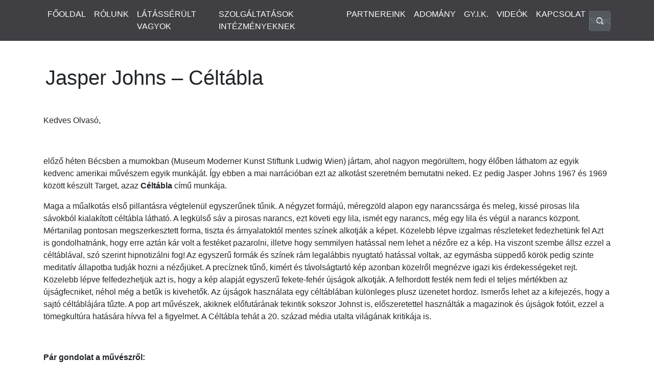

--- FILE ---
content_type: text/html; charset=UTF-8
request_url: https://vgyke.com/fotok-festmenyek-rajzok/celtabla/
body_size: 46666
content:
<!DOCTYPE html>
<html class="no-js" lang="hu">
<head>
  <meta charset="utf-8">
  <meta http-equiv="X-UA-Compatible" content="IE=edge">
  <meta name="viewport" content="width=device-width, initial-scale=1.0">
  <meta name='robots' content='index, follow, max-image-preview:large, max-snippet:-1, max-video-preview:-1' />

	<!-- This site is optimized with the Yoast SEO plugin v26.7 - https://yoast.com/wordpress/plugins/seo/ -->
	<title>Jasper Johns - Céltábla - Vakok és Gyengénlátók Közép-Magyarországi Regionális Egyesülete</title>
	<link rel="canonical" href="https://vgyke.com/fotok-festmenyek-rajzok/celtabla/" />
	<meta property="og:locale" content="hu_HU" />
	<meta property="og:type" content="article" />
	<meta property="og:title" content="Jasper Johns - Céltábla - Vakok és Gyengénlátók Közép-Magyarországi Regionális Egyesülete" />
	<meta property="og:description" content="Kedves Olvasó, &nbsp; előző héten Bécsben a mumokban (Museum Moderner Kunst Stiftunk Ludwig Wien) jártam, ahol nagyon megörültem, hogy élőben láthatom az egyik kedvenc amerikai művészem egyik munkáját. Így ebben…" />
	<meta property="og:url" content="https://vgyke.com/fotok-festmenyek-rajzok/celtabla/" />
	<meta property="og:site_name" content="Vakok és Gyengénlátók Közép-Magyarországi Regionális Egyesülete" />
	<meta property="article:publisher" content="https://www.facebook.com/vgyke" />
	<meta property="article:modified_time" content="2020-09-28T09:24:51+00:00" />
	<meta property="og:image" content="http://www.vgyke.com/wp-content/uploads/2018/12/36.-Jasper-Johns-Target-260x146.jpg" />
	<meta name="twitter:card" content="summary_large_image" />
	<meta name="twitter:label1" content="Becsült olvasási idő" />
	<meta name="twitter:data1" content="4 perc" />
	<script type="application/ld+json" class="yoast-schema-graph">{"@context":"https://schema.org","@graph":[{"@type":"WebPage","@id":"https://vgyke.com/fotok-festmenyek-rajzok/celtabla/","url":"https://vgyke.com/fotok-festmenyek-rajzok/celtabla/","name":"Jasper Johns - Céltábla - Vakok és Gyengénlátók Közép-Magyarországi Regionális Egyesülete","isPartOf":{"@id":"https://vgyke.com/#website"},"primaryImageOfPage":{"@id":"https://vgyke.com/fotok-festmenyek-rajzok/celtabla/#primaryimage"},"image":{"@id":"https://vgyke.com/fotok-festmenyek-rajzok/celtabla/#primaryimage"},"thumbnailUrl":"http://www.vgyke.com/wp-content/uploads/2018/12/36.-Jasper-Johns-Target-260x146.jpg","datePublished":"2018-12-21T20:13:09+00:00","dateModified":"2020-09-28T09:24:51+00:00","breadcrumb":{"@id":"https://vgyke.com/fotok-festmenyek-rajzok/celtabla/#breadcrumb"},"inLanguage":"hu","potentialAction":[{"@type":"ReadAction","target":["https://vgyke.com/fotok-festmenyek-rajzok/celtabla/"]}]},{"@type":"ImageObject","inLanguage":"hu","@id":"https://vgyke.com/fotok-festmenyek-rajzok/celtabla/#primaryimage","url":"http://www.vgyke.com/wp-content/uploads/2018/12/36.-Jasper-Johns-Target-260x146.jpg","contentUrl":"http://www.vgyke.com/wp-content/uploads/2018/12/36.-Jasper-Johns-Target-260x146.jpg"},{"@type":"BreadcrumbList","@id":"https://vgyke.com/fotok-festmenyek-rajzok/celtabla/#breadcrumb","itemListElement":[{"@type":"ListItem","position":1,"name":"Főoldal","item":"https://vgyke.com/"},{"@type":"ListItem","position":2,"name":"Fotók, festmények, rajzok","item":"https://vgyke.com/fotok-festmenyek-rajzok/"},{"@type":"ListItem","position":3,"name":"Jasper Johns &#8211; Céltábla"}]},{"@type":"WebSite","@id":"https://vgyke.com/#website","url":"https://vgyke.com/","name":"Vakok és Gyengénlátók Közép-Magyarországi Regionális Egyesülete","description":"","potentialAction":[{"@type":"SearchAction","target":{"@type":"EntryPoint","urlTemplate":"https://vgyke.com/?s={search_term_string}"},"query-input":{"@type":"PropertyValueSpecification","valueRequired":true,"valueName":"search_term_string"}}],"inLanguage":"hu"}]}</script>
	<!-- / Yoast SEO plugin. -->


<link rel='dns-prefetch' href='//cdnjs.cloudflare.com' />
<link rel='dns-prefetch' href='//cdn.jsdelivr.net' />
<link rel='dns-prefetch' href='//stackpath.bootstrapcdn.com' />
<link rel="alternate" type="text/calendar" title="Vakok és Gyengénlátók Közép-Magyarországi Regionális Egyesülete &raquo; iCal hírfolyam" href="https://vgyke.com/events/?ical=1" />
<link rel="alternate" title="oEmbed (JSON)" type="application/json+oembed" href="https://vgyke.com/wp-json/oembed/1.0/embed?url=https%3A%2F%2Fvgyke.com%2Ffotok-festmenyek-rajzok%2Fceltabla%2F" />
<link rel="alternate" title="oEmbed (XML)" type="text/xml+oembed" href="https://vgyke.com/wp-json/oembed/1.0/embed?url=https%3A%2F%2Fvgyke.com%2Ffotok-festmenyek-rajzok%2Fceltabla%2F&#038;format=xml" />
<style id='wp-img-auto-sizes-contain-inline-css' type='text/css'>
img:is([sizes=auto i],[sizes^="auto," i]){contain-intrinsic-size:3000px 1500px}
/*# sourceURL=wp-img-auto-sizes-contain-inline-css */
</style>
<link rel='stylesheet' id='fluentform-elementor-widget-css' href='https://vgyke.com/wp-content/plugins/fluentform/assets/css/fluent-forms-elementor-widget.css?ver=6.1.12' type='text/css' media='all' />
<link rel='stylesheet' id='wp-block-library-css' href='https://vgyke.com/wp-includes/css/dist/block-library/style.min.css?ver=6.9' type='text/css' media='all' />
<style id='wp-block-library-theme-inline-css' type='text/css'>
.wp-block-audio :where(figcaption){color:#555;font-size:13px;text-align:center}.is-dark-theme .wp-block-audio :where(figcaption){color:#ffffffa6}.wp-block-audio{margin:0 0 1em}.wp-block-code{border:1px solid #ccc;border-radius:4px;font-family:Menlo,Consolas,monaco,monospace;padding:.8em 1em}.wp-block-embed :where(figcaption){color:#555;font-size:13px;text-align:center}.is-dark-theme .wp-block-embed :where(figcaption){color:#ffffffa6}.wp-block-embed{margin:0 0 1em}.blocks-gallery-caption{color:#555;font-size:13px;text-align:center}.is-dark-theme .blocks-gallery-caption{color:#ffffffa6}:root :where(.wp-block-image figcaption){color:#555;font-size:13px;text-align:center}.is-dark-theme :root :where(.wp-block-image figcaption){color:#ffffffa6}.wp-block-image{margin:0 0 1em}.wp-block-pullquote{border-bottom:4px solid;border-top:4px solid;color:currentColor;margin-bottom:1.75em}.wp-block-pullquote :where(cite),.wp-block-pullquote :where(footer),.wp-block-pullquote__citation{color:currentColor;font-size:.8125em;font-style:normal;text-transform:uppercase}.wp-block-quote{border-left:.25em solid;margin:0 0 1.75em;padding-left:1em}.wp-block-quote cite,.wp-block-quote footer{color:currentColor;font-size:.8125em;font-style:normal;position:relative}.wp-block-quote:where(.has-text-align-right){border-left:none;border-right:.25em solid;padding-left:0;padding-right:1em}.wp-block-quote:where(.has-text-align-center){border:none;padding-left:0}.wp-block-quote.is-large,.wp-block-quote.is-style-large,.wp-block-quote:where(.is-style-plain){border:none}.wp-block-search .wp-block-search__label{font-weight:700}.wp-block-search__button{border:1px solid #ccc;padding:.375em .625em}:where(.wp-block-group.has-background){padding:1.25em 2.375em}.wp-block-separator.has-css-opacity{opacity:.4}.wp-block-separator{border:none;border-bottom:2px solid;margin-left:auto;margin-right:auto}.wp-block-separator.has-alpha-channel-opacity{opacity:1}.wp-block-separator:not(.is-style-wide):not(.is-style-dots){width:100px}.wp-block-separator.has-background:not(.is-style-dots){border-bottom:none;height:1px}.wp-block-separator.has-background:not(.is-style-wide):not(.is-style-dots){height:2px}.wp-block-table{margin:0 0 1em}.wp-block-table td,.wp-block-table th{word-break:normal}.wp-block-table :where(figcaption){color:#555;font-size:13px;text-align:center}.is-dark-theme .wp-block-table :where(figcaption){color:#ffffffa6}.wp-block-video :where(figcaption){color:#555;font-size:13px;text-align:center}.is-dark-theme .wp-block-video :where(figcaption){color:#ffffffa6}.wp-block-video{margin:0 0 1em}:root :where(.wp-block-template-part.has-background){margin-bottom:0;margin-top:0;padding:1.25em 2.375em}
/*# sourceURL=/wp-includes/css/dist/block-library/theme.min.css */
</style>
<style id='classic-theme-styles-inline-css' type='text/css'>
/*! This file is auto-generated */
.wp-block-button__link{color:#fff;background-color:#32373c;border-radius:9999px;box-shadow:none;text-decoration:none;padding:calc(.667em + 2px) calc(1.333em + 2px);font-size:1.125em}.wp-block-file__button{background:#32373c;color:#fff;text-decoration:none}
/*# sourceURL=/wp-includes/css/classic-themes.min.css */
</style>
<style id='global-styles-inline-css' type='text/css'>
:root{--wp--preset--aspect-ratio--square: 1;--wp--preset--aspect-ratio--4-3: 4/3;--wp--preset--aspect-ratio--3-4: 3/4;--wp--preset--aspect-ratio--3-2: 3/2;--wp--preset--aspect-ratio--2-3: 2/3;--wp--preset--aspect-ratio--16-9: 16/9;--wp--preset--aspect-ratio--9-16: 9/16;--wp--preset--color--black: #000000;--wp--preset--color--cyan-bluish-gray: #abb8c3;--wp--preset--color--white: #ffffff;--wp--preset--color--pale-pink: #f78da7;--wp--preset--color--vivid-red: #cf2e2e;--wp--preset--color--luminous-vivid-orange: #ff6900;--wp--preset--color--luminous-vivid-amber: #fcb900;--wp--preset--color--light-green-cyan: #7bdcb5;--wp--preset--color--vivid-green-cyan: #00d084;--wp--preset--color--pale-cyan-blue: #8ed1fc;--wp--preset--color--vivid-cyan-blue: #0693e3;--wp--preset--color--vivid-purple: #9b51e0;--wp--preset--gradient--vivid-cyan-blue-to-vivid-purple: linear-gradient(135deg,rgb(6,147,227) 0%,rgb(155,81,224) 100%);--wp--preset--gradient--light-green-cyan-to-vivid-green-cyan: linear-gradient(135deg,rgb(122,220,180) 0%,rgb(0,208,130) 100%);--wp--preset--gradient--luminous-vivid-amber-to-luminous-vivid-orange: linear-gradient(135deg,rgb(252,185,0) 0%,rgb(255,105,0) 100%);--wp--preset--gradient--luminous-vivid-orange-to-vivid-red: linear-gradient(135deg,rgb(255,105,0) 0%,rgb(207,46,46) 100%);--wp--preset--gradient--very-light-gray-to-cyan-bluish-gray: linear-gradient(135deg,rgb(238,238,238) 0%,rgb(169,184,195) 100%);--wp--preset--gradient--cool-to-warm-spectrum: linear-gradient(135deg,rgb(74,234,220) 0%,rgb(151,120,209) 20%,rgb(207,42,186) 40%,rgb(238,44,130) 60%,rgb(251,105,98) 80%,rgb(254,248,76) 100%);--wp--preset--gradient--blush-light-purple: linear-gradient(135deg,rgb(255,206,236) 0%,rgb(152,150,240) 100%);--wp--preset--gradient--blush-bordeaux: linear-gradient(135deg,rgb(254,205,165) 0%,rgb(254,45,45) 50%,rgb(107,0,62) 100%);--wp--preset--gradient--luminous-dusk: linear-gradient(135deg,rgb(255,203,112) 0%,rgb(199,81,192) 50%,rgb(65,88,208) 100%);--wp--preset--gradient--pale-ocean: linear-gradient(135deg,rgb(255,245,203) 0%,rgb(182,227,212) 50%,rgb(51,167,181) 100%);--wp--preset--gradient--electric-grass: linear-gradient(135deg,rgb(202,248,128) 0%,rgb(113,206,126) 100%);--wp--preset--gradient--midnight: linear-gradient(135deg,rgb(2,3,129) 0%,rgb(40,116,252) 100%);--wp--preset--font-size--small: 13px;--wp--preset--font-size--medium: 20px;--wp--preset--font-size--large: 36px;--wp--preset--font-size--x-large: 42px;--wp--preset--spacing--20: 0.44rem;--wp--preset--spacing--30: 0.67rem;--wp--preset--spacing--40: 1rem;--wp--preset--spacing--50: 1.5rem;--wp--preset--spacing--60: 2.25rem;--wp--preset--spacing--70: 3.38rem;--wp--preset--spacing--80: 5.06rem;--wp--preset--shadow--natural: 6px 6px 9px rgba(0, 0, 0, 0.2);--wp--preset--shadow--deep: 12px 12px 50px rgba(0, 0, 0, 0.4);--wp--preset--shadow--sharp: 6px 6px 0px rgba(0, 0, 0, 0.2);--wp--preset--shadow--outlined: 6px 6px 0px -3px rgb(255, 255, 255), 6px 6px rgb(0, 0, 0);--wp--preset--shadow--crisp: 6px 6px 0px rgb(0, 0, 0);}:where(.is-layout-flex){gap: 0.5em;}:where(.is-layout-grid){gap: 0.5em;}body .is-layout-flex{display: flex;}.is-layout-flex{flex-wrap: wrap;align-items: center;}.is-layout-flex > :is(*, div){margin: 0;}body .is-layout-grid{display: grid;}.is-layout-grid > :is(*, div){margin: 0;}:where(.wp-block-columns.is-layout-flex){gap: 2em;}:where(.wp-block-columns.is-layout-grid){gap: 2em;}:where(.wp-block-post-template.is-layout-flex){gap: 1.25em;}:where(.wp-block-post-template.is-layout-grid){gap: 1.25em;}.has-black-color{color: var(--wp--preset--color--black) !important;}.has-cyan-bluish-gray-color{color: var(--wp--preset--color--cyan-bluish-gray) !important;}.has-white-color{color: var(--wp--preset--color--white) !important;}.has-pale-pink-color{color: var(--wp--preset--color--pale-pink) !important;}.has-vivid-red-color{color: var(--wp--preset--color--vivid-red) !important;}.has-luminous-vivid-orange-color{color: var(--wp--preset--color--luminous-vivid-orange) !important;}.has-luminous-vivid-amber-color{color: var(--wp--preset--color--luminous-vivid-amber) !important;}.has-light-green-cyan-color{color: var(--wp--preset--color--light-green-cyan) !important;}.has-vivid-green-cyan-color{color: var(--wp--preset--color--vivid-green-cyan) !important;}.has-pale-cyan-blue-color{color: var(--wp--preset--color--pale-cyan-blue) !important;}.has-vivid-cyan-blue-color{color: var(--wp--preset--color--vivid-cyan-blue) !important;}.has-vivid-purple-color{color: var(--wp--preset--color--vivid-purple) !important;}.has-black-background-color{background-color: var(--wp--preset--color--black) !important;}.has-cyan-bluish-gray-background-color{background-color: var(--wp--preset--color--cyan-bluish-gray) !important;}.has-white-background-color{background-color: var(--wp--preset--color--white) !important;}.has-pale-pink-background-color{background-color: var(--wp--preset--color--pale-pink) !important;}.has-vivid-red-background-color{background-color: var(--wp--preset--color--vivid-red) !important;}.has-luminous-vivid-orange-background-color{background-color: var(--wp--preset--color--luminous-vivid-orange) !important;}.has-luminous-vivid-amber-background-color{background-color: var(--wp--preset--color--luminous-vivid-amber) !important;}.has-light-green-cyan-background-color{background-color: var(--wp--preset--color--light-green-cyan) !important;}.has-vivid-green-cyan-background-color{background-color: var(--wp--preset--color--vivid-green-cyan) !important;}.has-pale-cyan-blue-background-color{background-color: var(--wp--preset--color--pale-cyan-blue) !important;}.has-vivid-cyan-blue-background-color{background-color: var(--wp--preset--color--vivid-cyan-blue) !important;}.has-vivid-purple-background-color{background-color: var(--wp--preset--color--vivid-purple) !important;}.has-black-border-color{border-color: var(--wp--preset--color--black) !important;}.has-cyan-bluish-gray-border-color{border-color: var(--wp--preset--color--cyan-bluish-gray) !important;}.has-white-border-color{border-color: var(--wp--preset--color--white) !important;}.has-pale-pink-border-color{border-color: var(--wp--preset--color--pale-pink) !important;}.has-vivid-red-border-color{border-color: var(--wp--preset--color--vivid-red) !important;}.has-luminous-vivid-orange-border-color{border-color: var(--wp--preset--color--luminous-vivid-orange) !important;}.has-luminous-vivid-amber-border-color{border-color: var(--wp--preset--color--luminous-vivid-amber) !important;}.has-light-green-cyan-border-color{border-color: var(--wp--preset--color--light-green-cyan) !important;}.has-vivid-green-cyan-border-color{border-color: var(--wp--preset--color--vivid-green-cyan) !important;}.has-pale-cyan-blue-border-color{border-color: var(--wp--preset--color--pale-cyan-blue) !important;}.has-vivid-cyan-blue-border-color{border-color: var(--wp--preset--color--vivid-cyan-blue) !important;}.has-vivid-purple-border-color{border-color: var(--wp--preset--color--vivid-purple) !important;}.has-vivid-cyan-blue-to-vivid-purple-gradient-background{background: var(--wp--preset--gradient--vivid-cyan-blue-to-vivid-purple) !important;}.has-light-green-cyan-to-vivid-green-cyan-gradient-background{background: var(--wp--preset--gradient--light-green-cyan-to-vivid-green-cyan) !important;}.has-luminous-vivid-amber-to-luminous-vivid-orange-gradient-background{background: var(--wp--preset--gradient--luminous-vivid-amber-to-luminous-vivid-orange) !important;}.has-luminous-vivid-orange-to-vivid-red-gradient-background{background: var(--wp--preset--gradient--luminous-vivid-orange-to-vivid-red) !important;}.has-very-light-gray-to-cyan-bluish-gray-gradient-background{background: var(--wp--preset--gradient--very-light-gray-to-cyan-bluish-gray) !important;}.has-cool-to-warm-spectrum-gradient-background{background: var(--wp--preset--gradient--cool-to-warm-spectrum) !important;}.has-blush-light-purple-gradient-background{background: var(--wp--preset--gradient--blush-light-purple) !important;}.has-blush-bordeaux-gradient-background{background: var(--wp--preset--gradient--blush-bordeaux) !important;}.has-luminous-dusk-gradient-background{background: var(--wp--preset--gradient--luminous-dusk) !important;}.has-pale-ocean-gradient-background{background: var(--wp--preset--gradient--pale-ocean) !important;}.has-electric-grass-gradient-background{background: var(--wp--preset--gradient--electric-grass) !important;}.has-midnight-gradient-background{background: var(--wp--preset--gradient--midnight) !important;}.has-small-font-size{font-size: var(--wp--preset--font-size--small) !important;}.has-medium-font-size{font-size: var(--wp--preset--font-size--medium) !important;}.has-large-font-size{font-size: var(--wp--preset--font-size--large) !important;}.has-x-large-font-size{font-size: var(--wp--preset--font-size--x-large) !important;}
:where(.wp-block-post-template.is-layout-flex){gap: 1.25em;}:where(.wp-block-post-template.is-layout-grid){gap: 1.25em;}
:where(.wp-block-term-template.is-layout-flex){gap: 1.25em;}:where(.wp-block-term-template.is-layout-grid){gap: 1.25em;}
:where(.wp-block-columns.is-layout-flex){gap: 2em;}:where(.wp-block-columns.is-layout-grid){gap: 2em;}
:root :where(.wp-block-pullquote){font-size: 1.5em;line-height: 1.6;}
/*# sourceURL=global-styles-inline-css */
</style>
<link rel='stylesheet' id='contact-form-7-css' href='https://vgyke.com/wp-content/plugins/contact-form-7/includes/css/styles.css?ver=6.1.4' type='text/css' media='all' />
<link rel='stylesheet' id='tribe-events-v2-single-skeleton-css' href='https://vgyke.com/wp-content/plugins/the-events-calendar/build/css/tribe-events-single-skeleton.css?ver=6.15.13.1' type='text/css' media='all' />
<link rel='stylesheet' id='tribe-events-v2-single-skeleton-full-css' href='https://vgyke.com/wp-content/plugins/the-events-calendar/build/css/tribe-events-single-full.css?ver=6.15.13.1' type='text/css' media='all' />
<link rel='stylesheet' id='tec-events-elementor-widgets-base-styles-css' href='https://vgyke.com/wp-content/plugins/the-events-calendar/build/css/integrations/plugins/elementor/widgets/widget-base.css?ver=6.15.13.1' type='text/css' media='all' />
<link rel='stylesheet' id='wppopups-base-css' href='https://vgyke.com/wp-content/plugins/wp-popups-lite/src/assets/css/wppopups-base.css?ver=2.2.0.3' type='text/css' media='all' />
<link rel='stylesheet' id='style-css' href='https://vgyke.com/wp-content/themes/b4st-master/style.css?ver=1' type='text/css' media='all' />
<link rel='stylesheet' id='recent-posts-widget-with-thumbnails-public-style-css' href='https://vgyke.com/wp-content/plugins/recent-posts-widget-with-thumbnails/public.css?ver=7.1.1' type='text/css' media='all' />
<link rel='stylesheet' id='wp-social-sharing-css' href='https://vgyke.com/wp-content/plugins/wp-social-sharing/static/socialshare.css?ver=1.6' type='text/css' media='all' />
<link rel='stylesheet' id='bootstrap4-css' href='https://stackpath.bootstrapcdn.com/bootstrap/4.4.1/css/bootstrap.min.css?ver=4.4.1' type='text/css' media='all' />
<link rel='stylesheet' id='fontawesome5-css' href='https://cdnjs.cloudflare.com/ajax/libs/font-awesome/5.11.2/css/all.min.css?ver=5.11.2' type='text/css' media='all' />
<link rel='stylesheet' id='gutenberg-blocks-css' href='https://vgyke.com/wp-content/themes/b4st-master/theme/css/blocks.css?ver=6.9' type='text/css' media='all' />
<link rel='stylesheet' id='theme-css' href='https://vgyke.com/wp-content/themes/b4st-master/theme/css/b4st.css' type='text/css' media='all' />
<script type="text/javascript" src="https://vgyke.com/wp-includes/js/jquery/jquery.min.js?ver=3.7.1" id="jquery-core-js"></script>
<script type="text/javascript" src="https://vgyke.com/wp-includes/js/jquery/jquery-migrate.min.js?ver=3.4.1" id="jquery-migrate-js"></script>
<script type="text/javascript" id="gwdapinewsletter-js-extra">
/* <![CDATA[ */
var gwdapinewsletterajax = {"ajaxurl":"https://vgyke.com/wp-admin/admin-ajax.php"};
//# sourceURL=gwdapinewsletter-js-extra
/* ]]> */
</script>
<script type="text/javascript" src="https://vgyke.com/wp-content/plugins/google-workspace-member-manager-client/js/form.js?ver=6.9" id="gwdapinewsletter-js"></script>
<script type="text/javascript" id="vgyketelefonkonyv-js-extra">
/* <![CDATA[ */
var vgyketelefonkonyvajax = {"ajaxurl":"https://vgyke.com/wp-admin/admin-ajax.php"};
//# sourceURL=vgyketelefonkonyv-js-extra
/* ]]> */
</script>
<script type="text/javascript" src="https://vgyke.com/wp-content/plugins/vgyke-wp-telefonkonyv/js/form.js?ver=6.9" id="vgyketelefonkonyv-js"></script>
<link rel="https://api.w.org/" href="https://vgyke.com/wp-json/" /><link rel="alternate" title="JSON" type="application/json" href="https://vgyke.com/wp-json/wp/v2/pages/17893" /><meta name="tec-api-version" content="v1"><meta name="tec-api-origin" content="https://vgyke.com"><link rel="alternate" href="https://vgyke.com/wp-json/tribe/events/v1/" /><!-- Analytics by WP Statistics - https://wp-statistics.com -->
<meta name="generator" content="Elementor 3.34.1; features: additional_custom_breakpoints; settings: css_print_method-external, google_font-enabled, font_display-auto">
			<style>
				.e-con.e-parent:nth-of-type(n+4):not(.e-lazyloaded):not(.e-no-lazyload),
				.e-con.e-parent:nth-of-type(n+4):not(.e-lazyloaded):not(.e-no-lazyload) * {
					background-image: none !important;
				}
				@media screen and (max-height: 1024px) {
					.e-con.e-parent:nth-of-type(n+3):not(.e-lazyloaded):not(.e-no-lazyload),
					.e-con.e-parent:nth-of-type(n+3):not(.e-lazyloaded):not(.e-no-lazyload) * {
						background-image: none !important;
					}
				}
				@media screen and (max-height: 640px) {
					.e-con.e-parent:nth-of-type(n+2):not(.e-lazyloaded):not(.e-no-lazyload),
					.e-con.e-parent:nth-of-type(n+2):not(.e-lazyloaded):not(.e-no-lazyload) * {
						background-image: none !important;
					}
				}
			</style>
			<link rel="icon" href="https://vgyke.com/wp-content/uploads/2017/09/cropped-VGYKE-logó-32x32.jpg" sizes="32x32" />
<link rel="icon" href="https://vgyke.com/wp-content/uploads/2017/09/cropped-VGYKE-logó-192x192.jpg" sizes="192x192" />
<link rel="apple-touch-icon" href="https://vgyke.com/wp-content/uploads/2017/09/cropped-VGYKE-logó-180x180.jpg" />
<meta name="msapplication-TileImage" content="https://vgyke.com/wp-content/uploads/2017/09/cropped-VGYKE-logó-270x270.jpg" />
</head>




<body class="wp-singular page-template-default page page-id-17893 page-child parent-pageid-2553 wp-theme-b4st-master eio-default tribe-no-js elementor-default elementor-kit-20373">








<nav id="navbar" class="navbar navbar-expand-md navbar-light bg-light">
  <div class="container">

  <!--      <a class="navbar-brand" href="https://vgyke.com/">Vakok és Gyengénlátók Közép-Magyarországi Regionális Egyesülete</a>
    -->

    <button class="navbar-toggler" type="button" data-toggle="collapse" data-target="#navbarDropdown" aria-controls="navbarDropdown" aria-expanded="false" aria-label="Toggle navigation">
      <span class="navbar-toggler-icon"></span>
    </button>

    <div class="collapse navbar-collapse" id="navbarDropdown">
      <ul id="menu-elsodleges-menu" class="navbar-nav mr-auto mt-2 mt-lg-0 "><li  id="menu-item-20570" class="menu-item menu-item-type-post_type menu-item-object-page menu-item-home nav-item nav-item-20570"><a href="https://vgyke.com/" class="nav-link">FŐOLDAL</a></li>
<li  id="menu-item-15742" class="menu-item menu-item-type-post_type menu-item-object-page nav-item nav-item-15742"><a href="https://vgyke.com/rolunk/" class="nav-link">RÓLUNK</a></li>
<li  id="menu-item-16513" class="menu-item menu-item-type-post_type menu-item-object-page nav-item nav-item-16513"><a href="https://vgyke.com/latasserult-vagyok/" class="nav-link">LÁTÁSSÉRÜLT VAGYOK</a></li>
<li  id="menu-item-4585" class="menu-item menu-item-type-post_type menu-item-object-page nav-item nav-item-4585"><a href="https://vgyke.com/intezmenyeknek-nyujtott-szolgaltatasok/" class="nav-link">SZOLGÁLTATÁSOK INTÉZMÉNYEKNEK</a></li>
<li  id="menu-item-33715" class="menu-item menu-item-type-post_type menu-item-object-page nav-item nav-item-33715"><a href="https://vgyke.com/partnereink/" class="nav-link">PARTNEREINK</a></li>
<li  id="menu-item-39223" class="menu-item menu-item-type-post_type menu-item-object-page nav-item nav-item-39223"><a href="https://vgyke.com/adomany/" class="nav-link">ADOMÁNY</a></li>
<li  id="menu-item-16516" class="menu-item menu-item-type-post_type menu-item-object-page nav-item nav-item-16516"><a href="https://vgyke.com/gy-i-k/" class="nav-link">GY.I.K.</a></li>
<li  id="menu-item-17756" class="menu-item menu-item-type-custom menu-item-object-custom nav-item nav-item-17756"><a target="_blank" href="https://www.youtube.com/channel/UCVho8YjI8Jep3xok3rnshKw/playlists" class="nav-link">VIDEÓK</a></li>
<li  id="menu-item-15392" class="menu-item menu-item-type-post_type menu-item-object-page nav-item nav-item-15392"><a href="https://vgyke.com/kapcsolat/" class="nav-link">KAPCSOLAT</a></li>
</ul>
      <div id="search/kereso">    <form class="form-inline ml-auto pt-2 pt-md-0" role="search" method="get" id="searchform" action="https://vgyke.com/">
      <div class="input-group">
        <input class="form-control border-secondary" type="text" value="" placeholder="Search..." name="s" id="s">
        <div class="input-group-append">
          <button type="submit" id="searchsubmit" value="" class="btn btn-outline-secondary">
            <i class="fas fa-search"></i>
          </button>
        </div>
      </div>
    </form>
    </div>
    </div>

  </div>
</nav>











<header role="banner">
	<div id="headerinner">
		<a href="https://vgyke.com/" id="logo">
		<!--[if gte IE 9]><!--><img alt="Ugrás a VGYKE főoldalára" src="https://vgyke.com/wp-content/themes/b4st-master/img/vgyke_logo1.png" /><!--<![endif]-->
		<!--[if lt IE 9]><img alt="Ugrás a VGYKE főoldalára" src="https://vgyke.com/wp-content/themes/b4st-master/img/vgyke_logo.png" /><![endif]-->
		</a>
<br><br>
    <h1>Vakok és Gyengénlátók Közép-Magyarországi Regionális Egyesülete</h1>
		<!--<h1>Vakok és Gyengénlátók Közép-Magyarországi Regionális Egyesülete</h1>-->
	</div>


</header>



<!--yoast_breadcrumb-->







<!--<div class="breadcrumb"><a href="https://vgyke.com" rel="nofollow">Főoldal</a>&nbsp;&nbsp;&#187;&nbsp;&nbsp;Jasper Johns &#8211; Céltábla</div>-->
<!--<div>&nbsp;</div>-->

<!--

-->





 
 
 
 
 
 
 
 
 
 
 
 
 
 
 
 



</div>

<main id="main" class="container mt-5">
  <div class="row">

    <div class="col-sm">
      <div id="content" role="main">
        
  <article role="article" id="post_17893" class="post-17893 page type-page status-publish hentry">
    <header class="mb-5">
      <h1>
        Jasper Johns &#8211; Céltábla      </h1>
    </header>
    <section>
      <p>Kedves Olvasó,</p>
<p>&nbsp;</p>
<p>előző héten Bécsben a mumokban (Museum Moderner Kunst Stiftunk Ludwig Wien) jártam, ahol nagyon megörültem, hogy élőben láthatom az egyik kedvenc amerikai művészem egyik munkáját. Így ebben a mai narrációban ezt az alkotást szeretném bemutatni neked. Ez pedig Jasper Johns 1967 és 1969 között készült Target, azaz <strong>Céltábla</strong> című munkája.</p>
<p>Maga a műalkotás első pillantásra végtelenül egyszerűnek tűnik. A négyzet formájú, méregzöld alapon egy narancssárga és meleg, kissé pirosas lila sávokból kialakított céltábla látható. A legkülső sáv a pirosas narancs, ezt követi egy lila, ismét egy narancs, még egy lila és végül a narancs központ. Mértanilag pontosan megszerkesztett forma, tiszta és árnyalatoktól mentes színek alkotják a képet. Közelebb lépve izgalmas részleteket fedezhetünk fel Azt is gondolhatnánk, hogy erre aztán kár volt a festéket pazarolni, illetve hogy semmilyen hatással nem lehet a nézőre ez a kép. Ha viszont szembe állsz ezzel a céltáblával, szó szerint hipnotizálni fog! Az egyszerű formák és színek rám legalábbis nyugtató hatással voltak, az egymásba süppedő körök pedig szinte meditatív állapotba tudják hozni a nézőjüket. A precíznek tűnő, kimért és távolságtartó kép azonban közelről megnézve igazi kis érdekességeket rejt. Közelebb lépve felfedezhetjük azt is, hogy a kép alapját egyszerű fekete-fehér újságok alkotják. A felhordott festék nem fedi el teljes mértékben az újságfecniket, néhol még a betűk is kivehetők. Az újságok használata egy céltáblában különleges plusz üzenetet hordoz. Ismerős lehet az a kifejezés, hogy a sajtó céltáblájára tűzte. A pop art művészek, akiknek előfutárának tekintik sokszor Johnst is, előszeretettel használták a magazinok és újságok fotóit, ezzel a tömegkultúra hatására hívva fel a figyelmet. A Céltábla tehát a 20. század média utalta világának kritikája is.</p>
<p>&nbsp;</p>
<p><strong>Pár gondolat a művészről: </strong></p>
<p>Jasper Johns a „dél&#8221; szülöttje, Georgiaban látta meg a napvilágot 1930-ban. Ifjúságát Dél-Carolinában töltötte, majd New Yorkba ment, ahol barátságot kötött Robert Rauschenberggel, John Cage-el, Merce Cuninghammel. Ezek a művészek mindannyian a 20. századi amerikai művészet ikonikus alakjaivá váltak. 1954-ben az amerikai zászlót választotta festményeinek témájává, majd a későbbiekben feltűntek művein egyéb kétdimenziós tárgyak is. A zászlók mellett festett céltáblákat, számsorozatokat, betűket. Mindezeket hihetetlen precizitással alkotta meg. No, de miért is fest valaki hétköznapi tárgyakat? Célja az volt, hogy képei ne az ábrázolt tárgy reprodukciói és valósághű képmásai legyenek, hanem maguk a tárgyak jelenjenek meg a képein. Johns alkotásaival a korszakban jellemző absztrakt expresszionizmus szélsőséges érzelmei ellenpontját jelentette. Az érzelmek kifejezésének háttérbe szorítása, a hétköznapi tárgyaknak a művek témájaként való felvállalása már a pop art-t előlegezi meg. Talán emlékszel, az első narrációm is egy hétköznapi tárgyakat felhasználó pop art munka volt, Oldenburg Női fehérneműs pultja.</p>
<p>&nbsp;</p>
<p>A mű 2019. február 3-ig látható a mumok 55 Dates című kiállításán. Museum moderner Kunst Stiftung Ludwig Wien, MuseumsQuartier, Museumsplatz 1. Nyitva tartás: Hétfő 14.00-19.00, keddtől vasárnapig 10.00-19.00, csütörtök: 10.00-21.00</p>
<p>&nbsp;</p>
<p>Somogyi-Rohonczy Zsófia</p>
<p>&nbsp;</p>
<p><img decoding="async" class="alignnone size-medium wp-image-17894" src="http://www.vgyke.com/wp-content/uploads/2018/12/36.-Jasper-Johns-Target-260x146.jpg" alt="" width="260" height="146" srcset="https://vgyke.com/wp-content/uploads/2018/12/36.-Jasper-Johns-Target-260x146.jpg 260w, https://vgyke.com/wp-content/uploads/2018/12/36.-Jasper-Johns-Target-768x432.jpg 768w, https://vgyke.com/wp-content/uploads/2018/12/36.-Jasper-Johns-Target-1024x576.jpg 1024w" sizes="(max-width: 260px) 100vw, 260px" /></p>
          </section>
  </article>
      </div><!-- /#content -->
    </div>

    <aside>
	
	

	
</aside>

  </div><!-- /.row -->
</main><!-- /.container -->





<footer id="footer" class="mt-5 bg-light">



  <section id="hirlevel" class="clearfix" aria-labelledby="hirlevelCimsor" role="region">
	<div>
		<h2 id="hirlevelCimsor">Hírlevél</h2><br>&nbsp;&nbsp;Megjelenik minden csütörtökön
				<p></p>
				

	</div>
</section>



  <!-- Site footer -->
    <footer class="site-footer">
      <div class="container">
        <div class="row">
          <div class="col-sm-12 col-md-6">
            <h6></h6>
            <section id="block-12" class="widget widget_block"><p>Itt iratkozhat fel a VGYKE hírlevelére</p>
<p><form id="gwdapinewsletterform" action="" method="post"enctype="multipart/form-data">

<div id="gwdapinewsletter-text">

<div  id="gwdapinewsletter-response" role="alert"></div><br>
<label for="gwdapinewsletteremail">E-Mail cím</label>
<input type="text" id="gwdapinewsletteremail" name="gwdapinewsletteremail"/><br />
<label for="gwdapinewslettercaptcha">Ellenőrzőkód <span id="gwdapinewsletter-captcha1">6</span> és <span id="gwdapinewsletter-captcha2">5</span> összege.</label>
<input type="number" id="gwdapinewslettercaptcha" name="gwdapinewslettercaptcha"/><br />
<label for="gwdapinewslettertosagreecheckbox">Elolvastam és elfogadom az <a href="https://vgyke.com/wp-content/uploads/2024/08/VGYKE-adatkezelesi-tajekoztato_tagsaghoz_20240102.pdf">adatkezelési tájékoztató</a>t</label>
<input type="checkbox" value="1" id="gwdapinewslettertosagreecheckbox" name="gwdapinewslettertosagreecheckbox"/><br />

<a tabindex="0" onclick="formsendmail(gwdapinewsletteremail.value, 'subscribe', gwdapinewslettercaptcha.value, gwdapinewslettertosagreecheckbox.checked);">Feliratkozás</a>
<a tabindex="0" onclick="formsendmail(gwdapinewsletteremail.value, 'unsubscribe', gwdapinewslettercaptcha.value, gwdapinewslettertosagreecheckbox.checked);">Leiratkozás</a>
</div>
</form>
</p></section><section id="block-25" class="widget widget_block widget_text">
<p></p>
</section><section id="block-27" class="widget widget_block widget_text">
<p></p>
</section><section id="block-29" class="widget widget_block widget_text">
<p></p>
</section><section id="block-31" class="widget widget_block widget_text">
<p></p>
</section> 
          </div>

          <div class="col-xs-6 col-md-3">
            <h6></h6>
            <div class="menu-ujdonsagok-szolgaltatasok-menu-container"><ul id="menu-ujdonsagok-szolgaltatasok-menu" class="menu"><li id="menu-item-32145" class="menu-item menu-item-type-post_type menu-item-object-page menu-item-32145"><a href="https://vgyke.com/partnereink/tarsszervezetek/">TÁRSSZERVEZETEK</a></li>
<li id="menu-item-81" class="menu-item menu-item-type-custom menu-item-object-custom menu-item-81"><a href="http://www.vgyke.com/kozossegi-klubok/">KÖZÖSSÉGI KLUBOK</a></li>
<li id="menu-item-84" class="menu-item menu-item-type-custom menu-item-object-custom menu-item-84"><a href="http://www.vgyke.com/lathatar-segedeszkoz-bolt/">LÁTHATÁR BOLT SEGÉDESZKÖZÖK</a></li>
<li id="menu-item-16388" class="menu-item menu-item-type-post_type menu-item-object-page menu-item-16388"><a href="https://vgyke.com/gyogy-nyirok-talpmasszazs/">GYÓGY – ÉS NYIROKMASSZÁZS</a></li>
</ul></div>
<figure class="wp-block-image size-full"><a href="https://simplepartner.hu/PaymentService/Fizetesi_tajekoztato.pdf"><img fetchpriority="high" decoding="async" width="445" height="180" src="https://vgyke.com/wp-content/uploads/2025/10/simplepay_logo_szep_445x180.png" alt="simple pay logó" class="wp-image-39162"/></a></figure>
 
          </div>

          <div class="col-xs-6 col-md-3">
            <h6></h6>
            <section id="custom_html-4" class="widget_text widget widget_custom_html"><h2 class="widget-title">Kontakt infó</h2><div class="textwidget custom-html-widget"><p><span style="font-size:18px"><a href="https://m.me/100091994528741" id="messenger"><span style="color:#ffffff"><i class="fas fa-comments"></i>Vedd fel velünk a kapcsolatot Messenger-en!</span></a></span></p>

<p><span style="font-size:18px"><span style="color:#ffffff"><i class="fas fa-home"></i> Sz&eacute;khely:&nbsp;</span><a href="https://goo.gl/maps/pC1MFCXCKdCSg3Fw7" id="szekhely1" title="Google Maps térkép"><span style="color:#ffffff">1141 Budapest, Szugl&oacute; utca 81.</span></a></span></p>

<p><span style="font-size:18px"><span style="color:#ffffff"><i class="fas fa-mobile-alt"></i> Telefon:&nbsp;</span><a href="tel:+3613845541" id="telefon1"><span style="color:#ffffff">(+36-1) 384-5541</span></a></span></p>

<p><span style="font-size:18px"><span style="color:#ffffff"><i class="far fa-envelope"></i> E-mail:&nbsp;</span><a href="mailto:ugyfel@vgyke.com" id="vgykeemail1"><span style="color:#ffffff">ugyfel@vgyke.com</span></a></span></p>

<p><span style="font-size:18px"><a href="http://www.facebook.com/vgyke" id="facebook"><span style="color:#ffffff"><i class="fab fa-facebook-f"></i> FACEBOOK - K&ouml;vess minket!</span></a></span></p>

<p><span style="font-size:18px"><a href="https://vgyke.com/impresszum" id="impresszum1"><span style="color:#ffffff"><i class="fas fa-book"></i> Impresszum</span></a></span></p>

<p><span style="font-size:18px"><a href="https://vgyke.com/honlapterkep" id="webmap"><span style="color:#ffffff"><i class="fas fa-globe"></i> Honlaptérkép</span></a></span></p>
</div></section> 
          </div>
        </div>
        <hr>
      </div>
  

        
</footer>























<!-------footer Widgets----#Modified - January 2021#----------->






<section id="custom_html-5" class="widget_text widget widget_custom_html"><div class="textwidget custom-html-widget"><iframe src="https://www.google.com/maps/embed?pb=!1m18!1m12!1m3!1d2694.590077210032!2d19.114213315627474!3d47.517373879178955!2m3!1f0!2f0!3f0!3m2!1i1024!2i768!4f13.1!3m3!1m2!1s0x4741db660bea6461%3A0xd849f456eda5b212!2sBudapest%2C%20Szugl%C3%B3%20u.%2081%2C%201141!5e0!3m2!1shu!2shu!4v1585391963087!5m2!1shu!2shu" width="100%" height="300" frameborder="0" style="border:0;" allowfullscreen="" aria-hidden="false" tabindex="0"></iframe></div></section>













































&copy;&nbsp;2026&nbsp;<a href="#">VGYKE.COM</a>
 
</footer>




<!--    <div class="container">
      <div class="row pt-3">
        <div class="col-sm">
          <p class="text-center text-sm-left">&copy; 2026 <a href="https://vgyke.com/">Vakok és Gyengénlátók Közép-Magyarországi Regionális Egyesülete</a></p>
        </div>
        <div class="col-sm">
          <p class="text-center text-sm-right"><a href="https://github.com/SimonPadbury/b4st">b4st</a> theme for WordPress</p>
        </div>
      </div>
    </div>
		-->

<script type="speculationrules">
{"prefetch":[{"source":"document","where":{"and":[{"href_matches":"/*"},{"not":{"href_matches":["/wp-*.php","/wp-admin/*","/wp-content/uploads/*","/wp-content/*","/wp-content/plugins/*","/wp-content/themes/b4st-master/*","/*\\?(.+)"]}},{"not":{"selector_matches":"a[rel~=\"nofollow\"]"}},{"not":{"selector_matches":".no-prefetch, .no-prefetch a"}}]},"eagerness":"conservative"}]}
</script>

			<script>(function(d, s, id) {
			var js, fjs = d.getElementsByTagName(s)[0];
			js = d.createElement(s); js.id = id;
			js.src = 'https://connect.facebook.net/hu_HU/sdk/xfbml.customerchat.js#xfbml=1&version=v6.0&autoLogAppEvents=1'
			fjs.parentNode.insertBefore(js, fjs);
			}(document, 'script', 'facebook-jssdk'));</script>
			<div class="fb-customerchat" attribution="wordpress" attribution_version="2.3" page_id="108349635572604"></div>

					<script>
		( function ( body ) {
			'use strict';
			body.className = body.className.replace( /\btribe-no-js\b/, 'tribe-js' );
		} )( document.body );
		</script>
		<div class="wppopups-whole" style="display: none"></div>    <script>
        document.addEventListener('DOMContentLoaded', function() {
            const hideAndClean = () => {
                document.querySelectorAll('.ff_sub_desc').forEach(el => {
                    el.style.display = 'none';
                });
                document.querySelectorAll('.ff-el-form-check-label.ff_tc_label').forEach(el => {
                    el.removeAttribute('aria-label');
                });
            };

            // Ha már a DOM-ban vannak
            hideAndClean();

            // Ha dinamikusan kerülnek be (pl. AJAX betöltés után)
            const observer = new MutationObserver(() => hideAndClean());
            observer.observe(document.body, { childList: true, subtree: true });
        });
    </script>
    <script> /* <![CDATA[ */var tribe_l10n_datatables = {"aria":{"sort_ascending":": activate to sort column ascending","sort_descending":": activate to sort column descending"},"length_menu":"Show _MENU_ entries","empty_table":"No data available in table","info":"Showing _START_ to _END_ of _TOTAL_ entries","info_empty":"Showing 0 to 0 of 0 entries","info_filtered":"(filtered from _MAX_ total entries)","zero_records":"No matching records found","search":"Search:","all_selected_text":"All items on this page were selected. ","select_all_link":"Select all pages","clear_selection":"Clear Selection.","pagination":{"all":"All","next":"Next","previous":"Previous"},"select":{"rows":{"0":"","_":": Selected %d rows","1":": Selected 1 row"}},"datepicker":{"dayNames":["vas\u00e1rnap","h\u00e9tf\u0151","kedd","szerda","cs\u00fct\u00f6rt\u00f6k","p\u00e9ntek","szombat"],"dayNamesShort":["vas","h\u00e9t","ked","sze","cs\u00fc","p\u00e9n","szo"],"dayNamesMin":["v","h","K","s","c","p","s"],"monthNames":["janu\u00e1r","febru\u00e1r","m\u00e1rcius","\u00e1prilis","m\u00e1jus","j\u00fanius","j\u00falius","augusztus","szeptember","okt\u00f3ber","november","december"],"monthNamesShort":["janu\u00e1r","febru\u00e1r","m\u00e1rcius","\u00e1prilis","m\u00e1jus","j\u00fanius","j\u00falius","augusztus","szeptember","okt\u00f3ber","november","december"],"monthNamesMin":["jan","febr","m\u00e1rc","\u00e1pr","m\u00e1j","j\u00fan","j\u00fal","aug","szept","okt","nov","dec"],"nextText":"Next","prevText":"Prev","currentText":"Today","closeText":"Done","today":"Today","clear":"Clear"}};/* ]]> */ </script>			<script>
				const lazyloadRunObserver = () => {
					const lazyloadBackgrounds = document.querySelectorAll( `.e-con.e-parent:not(.e-lazyloaded)` );
					const lazyloadBackgroundObserver = new IntersectionObserver( ( entries ) => {
						entries.forEach( ( entry ) => {
							if ( entry.isIntersecting ) {
								let lazyloadBackground = entry.target;
								if( lazyloadBackground ) {
									lazyloadBackground.classList.add( 'e-lazyloaded' );
								}
								lazyloadBackgroundObserver.unobserve( entry.target );
							}
						});
					}, { rootMargin: '200px 0px 200px 0px' } );
					lazyloadBackgrounds.forEach( ( lazyloadBackground ) => {
						lazyloadBackgroundObserver.observe( lazyloadBackground );
					} );
				};
				const events = [
					'DOMContentLoaded',
					'elementor/lazyload/observe',
				];
				events.forEach( ( event ) => {
					document.addEventListener( event, lazyloadRunObserver );
				} );
			</script>
			<script type="text/javascript" src="https://vgyke.com/wp-includes/js/dist/hooks.min.js?ver=dd5603f07f9220ed27f1" id="wp-hooks-js"></script>
<script type="text/javascript" id="wppopups-js-extra">
/* <![CDATA[ */
var wppopups_vars = {"is_admin":"","ajax_url":"https://vgyke.com/wp-admin/admin-ajax.php","pid":"17893","is_front_page":"","is_blog_page":"","is_category":"","site_url":"https://vgyke.com","is_archive":"","is_search":"","is_singular":"1","is_preview":"","facebook":"","twitter":"","val_required":"This field is required.","val_url":"Please enter a valid URL.","val_email":"Please enter a valid email address.","val_number":"Please enter a valid number.","val_checklimit":"You have exceeded the number of allowed selections: {#}.","val_limit_characters":"{count} of {limit} max characters.","val_limit_words":"{count} of {limit} max words.","disable_form_reopen":"__return_false"};
//# sourceURL=wppopups-js-extra
/* ]]> */
</script>
<script type="text/javascript" src="https://vgyke.com/wp-content/plugins/wp-popups-lite/src/assets/js/wppopups.js?ver=2.2.0.3" id="wppopups-js"></script>
<script type="text/javascript" src="https://vgyke.com/wp-content/plugins/the-events-calendar/common/build/js/user-agent.js?ver=da75d0bdea6dde3898df" id="tec-user-agent-js"></script>
<script type="text/javascript" src="https://vgyke.com/wp-includes/js/dist/i18n.min.js?ver=c26c3dc7bed366793375" id="wp-i18n-js"></script>
<script type="text/javascript" id="wp-i18n-js-after">
/* <![CDATA[ */
wp.i18n.setLocaleData( { 'text direction\u0004ltr': [ 'ltr' ] } );
//# sourceURL=wp-i18n-js-after
/* ]]> */
</script>
<script type="text/javascript" src="https://vgyke.com/wp-content/plugins/contact-form-7/includes/swv/js/index.js?ver=6.1.4" id="swv-js"></script>
<script type="text/javascript" id="contact-form-7-js-translations">
/* <![CDATA[ */
( function( domain, translations ) {
	var localeData = translations.locale_data[ domain ] || translations.locale_data.messages;
	localeData[""].domain = domain;
	wp.i18n.setLocaleData( localeData, domain );
} )( "contact-form-7", {"translation-revision-date":"2025-06-30 16:09:30+0000","generator":"GlotPress\/4.0.1","domain":"messages","locale_data":{"messages":{"":{"domain":"messages","plural-forms":"nplurals=2; plural=n != 1;","lang":"hu"},"This contact form is placed in the wrong place.":["Ez a kapcsolatfelv\u00e9teli \u0171rlap rossz helyre ker\u00fclt."],"Error:":["Hiba:"]}},"comment":{"reference":"includes\/js\/index.js"}} );
//# sourceURL=contact-form-7-js-translations
/* ]]> */
</script>
<script type="text/javascript" id="contact-form-7-js-before">
/* <![CDATA[ */
var wpcf7 = {
    "api": {
        "root": "https:\/\/vgyke.com\/wp-json\/",
        "namespace": "contact-form-7\/v1"
    }
};
//# sourceURL=contact-form-7-js-before
/* ]]> */
</script>
<script type="text/javascript" src="https://vgyke.com/wp-content/plugins/contact-form-7/includes/js/index.js?ver=6.1.4" id="contact-form-7-js"></script>
<script type="text/javascript" src="https://vgyke.com/wp-content/plugins/wp-social-sharing/static/socialshare.js?ver=1.6" id="wp-social-sharing-js"></script>
<script type="text/javascript" src="https://cdnjs.cloudflare.com/ajax/libs/modernizr/2.8.3/modernizr.min.js?ver=2.8.3" id="modernizr-js"></script>
<script type="text/javascript" src="https://cdn.jsdelivr.net/npm/popper.js@1.16.0/dist/umd/popper.min.js?ver=1.16.0" id="popper-js"></script>
<script type="text/javascript" src="https://stackpath.bootstrapcdn.com/bootstrap/4.4.1/js/bootstrap.min.js?ver=4.4.1" id="bootstrap4-js"></script>
<script type="text/javascript" src="https://vgyke.com/wp-content/themes/b4st-master/theme/js/b4st.js" id="theme-js"></script>
</body>
</html>
